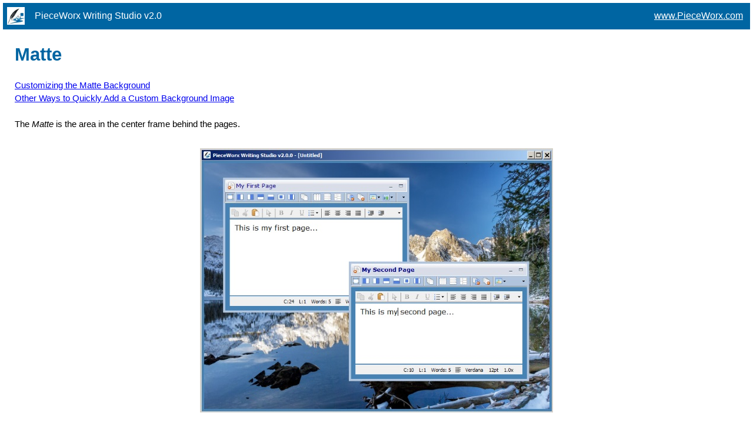

--- FILE ---
content_type: text/html
request_url: https://www.pieceworx.com/sites/pieceworx/help/PWS20/120_Matte.htm
body_size: 4397
content:
<!DOCTYPE HTML PUBLIC "-//W3C//DTD HTML 4.01 Transitional//EN">
<html>
<head>
    <title>Matte</title>
    <link type="text/css" rel="stylesheet" href="/sites/pieceworx/help/PWS20/styles/PWSHelp.css">
</head>
<body>
    <div class="ug">
        <table class="header">
            <tr>
                <td class="iconCell">
                    <img src="/sites/pieceworx/help/PWS20/images/LogoIconSmall.png">
                </td>
                <td>
                    PieceWorx Writing Studio v2.0
                </td>
                <td class="urlCell">
                    <a href="https://www.PieceWorx.com" target="_parent">www.PieceWorx.com</a>
                </td>
            </tr>
        </table>
        <div class="section">
            <h1>Matte</h1>
            <div>
                <a href="#custom">Customizing the Matte Background</a><br>
                <a href="#other">Other Ways to Quickly Add a Custom Background Image</a>
            </div>
            <br>
            The <em>Matte</em> is the area in the center frame behind the pages.
        </div>
        <div class="sectionCenter">
            <img src="/sites/pieceworx/help/PWS20/images/Matte.jpg">
        </div>
        <div class="section">
            The matte provides a container for the pages and serves as the background
            of the center frame.
            <br>
            <br>
            The matte can have a different color or background image based on the current
            theme so as to suit your preferences or the mood of the piece you are currently writing.
            However, the color and image can also be customized independent of the current theme.
        </div>
        <div class="section">
            <a name="custom"></a>
            <h2>Customizing the Matte Background</h2>
            <table class="accessTable">
                <tr>
                    <td class="labelCell">
                        Hotkey
                    </td>
                    <td class="valCell">
                        Alt+B
                    </td>
                </tr>
                <tr>
                    <td class="labelCell">
                        Right-click menu
                    </td>
                    <td class="valCell">
                        Customize Background
                    </td>
                </tr>
            </table>
            <br>
            To customize the matte background, open the background customization dialog window
            using <em>Alt+B</em> or <em>Right-click->Customize Background</em>.
        </div>
        <div class="sectionCenter">
            <img src="/sites/pieceworx/help/PWS20/images/MatteCustomizeBackgroundDialog.png">
        </div>
        <div class="section">
            <h3>Background Layers</h3>
            In order to better understand how background settings get applied, it is helpful
            to understand background layering. Background layering refers to the priority of
            different background settings.
            <br>
            <br>
            If a background color is defined in the current theme and you also define a custom
            background color and a custom background image using the <em>Customize Background</em>
            dialog, which color or image takes precedence? And if an image does not cover the
            entire background, what is visible behind the image?
            <br>
            <br>
            The following list indicates the layer priorities, or order of precedence, for the
            different background settings:
            <ol>
                <li>
                    Custom background image - always the closest layer, the highest priority, if an
                    image is selected
                </li>
                <li>Custom background color - completely covers the theme layers, if a color is selected</li>
                <li>Theme background image</li>
                <li>Theme background color - always the farthest layer</li>
            </ol>
        </div>
        <div class="section">
            <h3>Customizing the background color</h3>
            If you choose a custom background color it will override any settings from the theme.
        </div>
        <div class="sectionCenter">
            <img src="/sites/pieceworx/help/PWS20/images/BackgroundChooseColor.png">
        </div>
        <div class="section">
            In the following screen captures, I set the background color to blue. The background
            remains blue regardless of the current theme.
            <br>
            <br>
            The following screen shows the Alabaster theme with a custom blue background.
        </div>
        <div class="sectionCenter">
            <img src="/sites/pieceworx/help/PWS20/images/BackgroundBlue.png">
        </div>
        <div class="section">
            The following screen capture shows the Console theme with a blue custom background.
            If your eyes are like mine, the following blue background appears to be a lighter
            blue than the one above. But I assure you, it is only an optical illusion. The background
            blue is the same.
        </div>
        <div class="sectionCenter">
            <img src="/sites/pieceworx/help/PWS20/images/BackgroundBlue2.png">
        </div>
        <div class="section">
            Because of the layer priorities, if you set a custom background color it will always
            hide any background settings from the current theme.
        </div>
        <div class="section">
            <h3>Customizing the background image</h3>
            Click the <em>Choose Image</em> button to select a file from your computer to display
            in the background of PieceWorx Writing Studio. In the following screen capture I
            have chosen a photograph of an orange lily. A thumbnail preview is displayed beside
            the button.
            <br>
            <br>
            Below the <em>Custom Image</em> group box at the bottom of the window is the <em>Mode</em>
            group box. You can see that there are four mode options which govern how the background
            image will be displayed.
            <br>
            <br>
            When you select your background image the program will automatically choose a mode
            based on the resolution and/or orientation of your image. If you want a different
            mode you will need to select it. The modes are:
            <ul>
                <li>Stretch - Stretches the image to fill the whole background area.</li>
                <li>
                    Tile - If the image is smaller than the background area, adds adjacent copies to
                    fill the space
                </li>
                <li>
                    Fill - Maintains the original aspect ratio of the image while expanding to fill
                    as much of the background as possible.
                </li>
                <li>PanZoom - Allows you to move and resize your image on the background surface.</li>
            </ul>
        </div>
        <div class="sectionCenter">
            <img src="/sites/pieceworx/help/PWS20/images/BackgroundChooseImage.png">
        </div>
        <div class="section">
            <b>Stretch Mode</b><br>
            <br>
            The following screen capture displays the background image in stretch mode. No matter
            what the size or shape of the editor frame, the background image will expand in
            the vertical and horizontal directions to fill the space. Stretching can result
            in the distortion of the image and may ruin the aesthetic value of some images.
            In the case of the orange lily, however, it looks nice regardless of how it is stretched
            because it's a magic lily.
        </div>
        <div class="sectionCenter">
            <img src="/sites/pieceworx/help/PWS20/images/BackgroundImageStretch.jpg">
        </div>
        <div class="section">
            <b>Tile Mode</b><br>
            <br>
            Tile mode is best used with low resolution images or pattern images designed to
            serve as repeating backgrounds. Note that if the resolution of the image is quite
            high, then the tile effect may not be visible because the first tiled image fills
            the entire background. The size of the tile is based on the pixel resolution of
            the image you select for your custom background image.
        </div>
        <div class="sectionCenter">
            <img src="/sites/pieceworx/help/PWS20/images/BackgroundImageTile.jpg">
        </div>
        <div class="section">
            <b>Fill Mode</b><br>
            <br>
            <table class="accessTable">
                <tr>
                    <td class="labelCell">
                        Mouse
                    </td>
                    <td class="valCell">
                        Left click, hold and drag to reposition background image
                    </td>
                </tr>
            </table>
            <br>
            Fill mode is used when you want to fill the entire matte background and you want
            to preserve the aspect ratio of your background image. As a result of these constraints, unless the background
            exactly matches the dimension of the image, a portion of the image will be hidden
            from view. Whether the truncated portion is the top/bottom or left/right depends
            on how the shape of the image compares to the shape of the matte background.
            <br>
            <br>
            If you click the left mouse button on the background image and drag, you will see
            that you can reposition the image to display a portion of the image that was hidden.
            You are limited in how much you can shift the image because Fill mode still requires
            that the entire background area be filled by the image. You will probably need to
            try this out for yourself. Just set the image to Fill mode, then left-click on the
            image and drag.
        </div>
        <div class="sectionCenter">
            <img src="/sites/pieceworx/help/PWS20/images/BackgroundImageFill.jpg">
        </div>
        <div class="section">
            <b>PanZoom Mode</b><br>
            <br>
            <table class="accessTable">
                <tr>
                    <td class="labelCell">
                        Mouse
                    </td>
                    <td class="valCell">
                        Left click on matte, hold and drag to move (pan) background image
                    </td>
                </tr>
                <tr>
                    <td class="labelCell">
                        Mouse
                    </td>
                    <td class="valCell">
                        Ctrl+Mouse-wheel to zoom (resize) image
                    </td>
                </tr>
                <tr>
                    <td class="labelCell">
                        Mouse
                    </td>
                    <td class="valCell">
                        Ctrl+Left-click-hold on matte, then drag to zoom (resize) image. (For those who
                        don't have a mouse wheel.)
                    </td>
                </tr>
                <tr>
                    <td class="labelCell">
                        Hotkey
                    </td>
                    <td class="valCell">
                        There are no hotkeys to pan/zoom the custom background image
                    </td>
                </tr>
                <tr>
                    <td class="labelCell">
                        Right-click menu
                    </td>
                    <td class="valCell">
                        The are no menu items for controlling pan/zoom
                    </td>
                </tr>
            </table>
            <br>
            PanZoom Mode is the most versatile of all modes. It allows you to resize your background
            image and position it anywhere on the matte. In the first of the following two screen
            captures, I made the image small and positioned it toward the top right of the editor
            window. In the second capture, I enlarged the image a bit and positioned it near
            the bottom right of the editor window.
            <br>
            <br>
            To pan the image, or move it, just click and hold the left mouse button anywhere
            on the matte surface and drag. To resize the image hold the control key while using
            the mouse wheel. Or if you don't have a mouse wheel, hold down the Ctrl key, then
            click the left mouse button anywhere in the matte area and drag. Dragging up or
            to the right increases the image size. Dragging down or to the left decreases the
            image size.
            <br>
            <br>
            NOTE: If the custom background image ends up behind a page frame, you can move the page frame out of the way
            or you can hide the page frame so you have
            a clear view of the entire matte area and can access your background image.  Also dragging <em>anywhere</em> on
            your matte background will move the background image, so dragging on a clear section of the matte could bring the
            background image into view.  Experiment a little and it will all make perfect sense.
        </div>
        <div class="sectionCenter">
            <img src="/sites/pieceworx/help/PWS20/images/BackgroundImagePanZoom1.jpg">
        </div>
        <div class="sectionCenter">
            <img src="/sites/pieceworx/help/PWS20/images/BackgroundImagePanZoom2.jpg">
        </div>
        <div class="section">
            Or if you prefer your editor window on the right with the image on the left, click the right dock
            icon (<img src="/sites/pieceworx/help/PWS20/Images/page_layout_dock_right.png">) in the page toolbar or type <em>Alt+Right</em> to fiddle the page positioning modes until
            the page is docked to the right side of the screen. Then left-click and hold
            on the matte area and drag toward the left to bring the image into view. Pan/zoom
            as desired.
        </div>
        <div class="sectionCenter">
            <img src="/sites/pieceworx/help/PWS20/images/BackgroundImagePanZoom3.jpg">
        </div>
        <div class="section">
            <a name="other"></a>
            <h2>Other Ways to Quickly Add a Custom Background Image</h2>
            In addition to using the <em>Background Customization</em> dialog window there are
            two other ways to add a custom background image to the matte surface.
            <h3>Drag a New Background Image</h3>
            You can simply drag an image from your Windows file system onto the matte surface.
            This will automatically replace any existing custom background image.
            <br>
            <br>
            You can still manage, modify or remove your background image using the dialog window.
            <h3>Copy/Paste a New Background Image</h3>
            If an image is in your Windows clipboard, then a right-click on the matte surface
            will reveal a menu option named <em>Paste Background Image</em>. Selecting this
            menu option will insert the new custom background image. This technique provides
            a convenient way to copy images from another program via <em>Ctrl+C</em> or <em>Right-click->Copy</em>
            for use as a custom background rather than having to save the image as a file and
            then drag it onto the matte surface.
        </div>
        <div class="sectionCenter">
            <img src="/sites/pieceworx/help/PWS20/images/MattePasteBgImageContextMenu.png">
        </div>
        <div class="section">
            After pasting my new custom background...the program automatically determined that
            it was a small resolution image and chose the tile mode. Perfect.  For the following screen capture
            I used a small repeating background from <a href="http://bgrepeat.com">bgrepeat.com</a> where you can find many more to suit your taste.
        </div>
        <div class="sectionCenter">
            <img src="/sites/pieceworx/help/PWS20/images/MattePasteBgImageContextMenu2.png">
        </div>
        <p style="height:300px;">&nbsp;</p>
        <script type="text/javascript">
            if (document.location.host.toLowerCase() == 'www.pieceworx.com')
            {
                var sc_project = 9457886;
                var sc_invisible = 1;
                var sc_security = "640df3ce";
                var scJsHost = (("https:" == document.location.protocol) ? "https://secure." : "http://www."); document.write("<sc" + "ript type='text/javascript' src='" +
                        scJsHost + "statcounter.com/counter/counter.js'></" + "script>");
            }
        </script>
    </div>
<script defer src="https://static.cloudflareinsights.com/beacon.min.js/vcd15cbe7772f49c399c6a5babf22c1241717689176015" integrity="sha512-ZpsOmlRQV6y907TI0dKBHq9Md29nnaEIPlkf84rnaERnq6zvWvPUqr2ft8M1aS28oN72PdrCzSjY4U6VaAw1EQ==" data-cf-beacon='{"version":"2024.11.0","token":"37f3c0b0375b444faf217e22650e63d1","r":1,"server_timing":{"name":{"cfCacheStatus":true,"cfEdge":true,"cfExtPri":true,"cfL4":true,"cfOrigin":true,"cfSpeedBrain":true},"location_startswith":null}}' crossorigin="anonymous"></script>
</body>
</html>


--- FILE ---
content_type: text/css
request_url: https://www.pieceworx.com/sites/pieceworx/help/PWS20/styles/PWSHelp.css
body_size: 1028
content:
/* We apply all styles to the ug class (user guide) to prevent possible conflicts or overrides in a website */
body
{
    margin: 5px;
}

.ug
{
    font-family: Arial, Helvetica, sans-serif;
    font-size: 14px;
    line-height: 1.42857143;
    padding: 0px;
    margin: 0px;
    color: Black;
    height: 100%;
    background-color: white;
}

    .ug h1
    {
        font-family: Arial;
        font-weight: bold;
        font-size: 2em;
        color: #0065A2;
    }

    .ug h2
    {
        font-family: Arial;
        font-size: 1.4em;
        color: #0065A2;
    }

    .ug h3
    {
        font-family: courier new;
        font-size: 1.2em;
        color: black;
        text-decoration: underline;
    }

    .ug img
    {
        max-width: 100%;
        height: auto;
    }


    .ug .contents
    {
        width: 100%;
        height: 100%;
    }

        .ug .contents .navCell
        {
            font-size: .9em;
            vertical-align: top;
            width: 300px;
            border-top: solid 3px #0065A2;
            border-right: solid 3px #0065A2;
        }

    .ug .divNav
    {
        background-color: white;
        font-family: Arial, sans-serif;
        font-size: 1.1em;
        float: left;
        width: 298px;
        height: 100%;
        overflow: scroll;
        padding-left: 10px;
        overflow-x: hidden;
        overflow-y: auto;
    }

    .ug .divNavModal
    {
        background-color: white;
        font-family: Arial, sans-serif;
        font-size: 1.1em;
        width: 298px;
        max-width: 100%;
        padding-left: 10px;
    }

        .ug .divNav a, .ug .divNav a:visited, .ug .divNavModal a, .ug .divNavModal a:visited
        {
            color: #0065A2;
            text-decoration: none;
            padding: 2px;
            padding-left: 5px;
            padding-right: 10px;
        }

            .ug .divNav a:hover, .ug .divNavModal a:hover
            {
                background-color: #0065A2;
                color: white;
            }

        .ug .divNav ul, .ug .divNavModal ul
        {
            list-style-type: none;
            margin-left: 10px;
            padding-left: 15px;
        }

        .ug .divNav .folder, .ug .divNavModal .folder
        {
            font-weight: bold;
            list-style-image: url('../images/folder-horizontal.png');
        }

        .ug .divNav .file, .ug .divNavModal .file
        {
            font-weight: normal;
            list-style-image: url('../images/document.png');
        }

    .ug .divContents
    {
        height: 100%;
        margin-left: 300px;
        overflow: hidden;
    }

    .ug .contents iframe
    {
        border: solid 0px black;
    }

    .ug .header
    {
        width: 100%;
        margin: 0px;
        /*margin-bottom: 10px;*/
        padding: 0px;
        color: White;
        background-color: #0065A2;
    }

        .ug .header td
        {
            padding: 5px;
        }

        .ug .header .iconCell
        {
            width: 35px;
        }

        .ug .header .urlCell
        {
            text-align: right;
            padding-right: 10px;
        }

        .ug .header a
        {
            color: White;
        }

    .ug .divNavBar
    {
        width: 100%;
        color: white;
        padding: 0;
        padding-top: 15px;
        padding-bottom: 5px;
        padding-left: 20px;
        margin: 0;
    }

        .ug .divNavBar a
        {
            color: #FFF;
            font-weight: bold;
            text-decoration: none;
            background-color: #AAA;
            padding: 3px;
            padding-right: 10px;
            padding-left: 10px;
            border-top: solid 2px #DDD;
            border-left: solid 2px #DDD;
            border-right: solid 2px black;
            border-bottom: solid 2px black;
        }

            .ug .divNavBar a:hover
            {
                border-top: solid 2px black;
                border-left: solid 2px black;
                border-right: solid 2px #DDD;
                border-bottom: solid 2px #DDD;
            }

    .ug .accessTable
    {
        border-spacing: 1px;
        border-collapse: separate;
        font-size: 1em;
        background-color: #0065A2;
    }

        .ug .accessTable .labelCell
        {
            font-family: Arial, Helvetica, sans-serif;
            font-weight: bold;
            padding: 2px 15px 2px 5px;
            background-color: white;
            color: #0065A2;
        }

        .ug .accessTable .valCell
        {
            font-size: .9em;
            padding: 2px 15px 2px 5px;
            font-style: italic;
            background-color: white;
            color: #0065A2;
            color: black;
        }

        .ug .accessTable .descCell
        {
            font-size: .9em;
            padding: 2px 15px 2px 5px;
            background-color: white;
            color: #0065A2;
            color: black;
        }

        .ug .accessTable .rowSpacer
        {
            padding: 2px 15px 2px 5px;
            background-color: white;
            color: #0065A2;
            height: 15px;
        }

    .ug .section
    {
        font-size: 1.1em;
        margin-left: 20px;
        margin-right: 20px;
        margin-bottom: 30px;
    }

    .ug .sectionCenter
    {
        font-size: 1.1em;
        margin-left: 20px;
        margin-right: 20px;
        margin-bottom: 30px;
        text-align: center;
    }

    .ug .smallFont
    {
        font-size: .9em;
    }


/* -------------------------------------------- */

/* Large Devices, Wide Screens */
@media only screen and (max-width : 1200px)
{
}

/* Medium Devices, Desktops */
@media only screen and (max-width : 992px)
{
}

/* Small Devices, Tablets */
@media only screen and (max-width : 767px)
{
    .btn
    {
        max-width: 100%;
    }

    .ug .divContents
    {
        margin-left: 0px;
    }
    /*#divUgNav
    {
        position:fixed;
        left: 0px;
        top: 50px;
    }*/
}

/* Extra Small Devices, Phones */
@media only screen and (max-width : 480px)
{
    .ug .header .urlCell
    {
        display: none;
    }
}

/* Custom, iPhone Retina */
@media only screen and (max-width : 320px)
{
}
